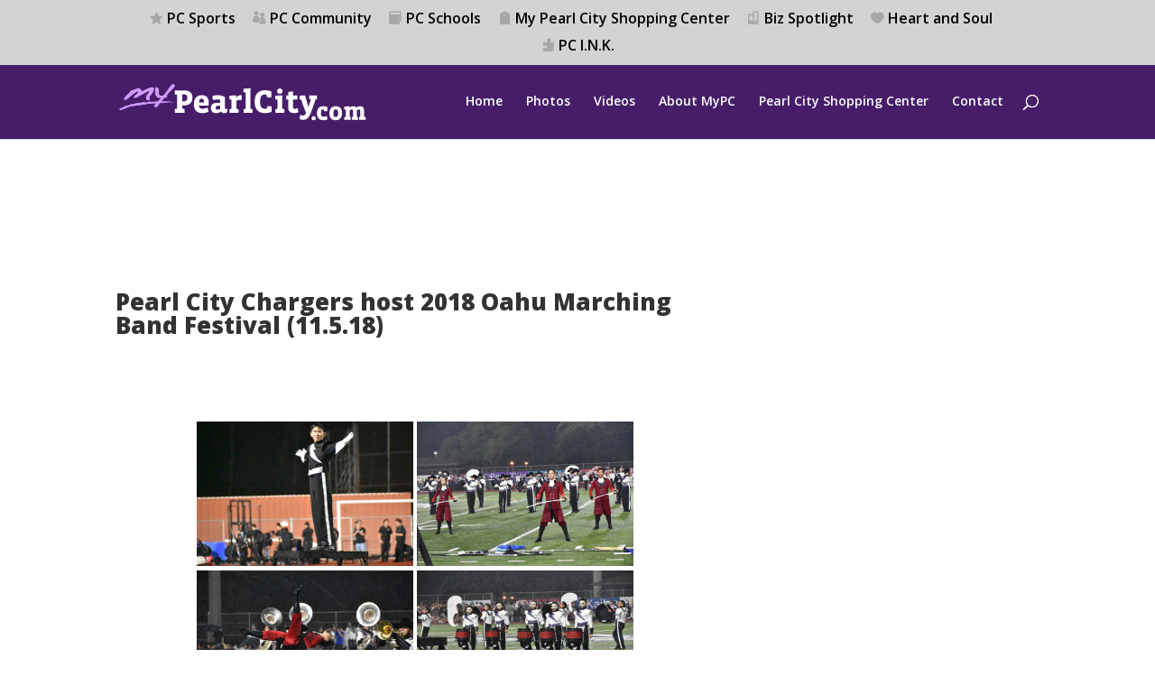

--- FILE ---
content_type: text/html; charset=utf-8
request_url: https://www.google.com/recaptcha/api2/aframe
body_size: 266
content:
<!DOCTYPE HTML><html><head><meta http-equiv="content-type" content="text/html; charset=UTF-8"></head><body><script nonce="b6E_R4rUR1lojGaE8auUKg">/** Anti-fraud and anti-abuse applications only. See google.com/recaptcha */ try{var clients={'sodar':'https://pagead2.googlesyndication.com/pagead/sodar?'};window.addEventListener("message",function(a){try{if(a.source===window.parent){var b=JSON.parse(a.data);var c=clients[b['id']];if(c){var d=document.createElement('img');d.src=c+b['params']+'&rc='+(localStorage.getItem("rc::a")?sessionStorage.getItem("rc::b"):"");window.document.body.appendChild(d);sessionStorage.setItem("rc::e",parseInt(sessionStorage.getItem("rc::e")||0)+1);localStorage.setItem("rc::h",'1768606759438');}}}catch(b){}});window.parent.postMessage("_grecaptcha_ready", "*");}catch(b){}</script></body></html>